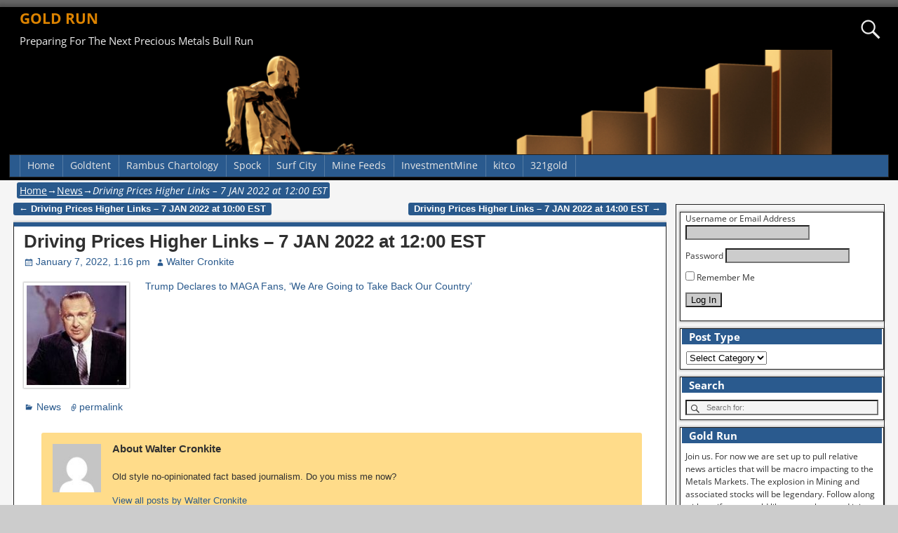

--- FILE ---
content_type: text/html; charset=UTF-8
request_url: https://gold.run/2022/01/07/driving-prices-higher-links-7-jan-2022-at-1200-est/
body_size: 64209
content:
<!DOCTYPE html>
<html lang="en-US">
<head>
    <meta charset="UTF-8"/>
    <meta name='viewport' content='width=device-width,initial-scale=1.0' />

    <link rel="profile" href="//gmpg.org/xfn/11"/>
    <link rel="pingback" href=""/>

    <!-- Self-host Google Fonts -->
<link href='https://gold.run/wp-content/themes/weaver-xtreme/assets/css/fonts/google/google-fonts.min.css?ver=6.7' rel='stylesheet' type='text/css'>
<link href='https://gold.run/wp-content/plugins/weaver-xtreme-plus/includes/fonts/google-plus-fonts.min.css?ver=6.2' rel='stylesheet' type='text/css'>
<title>Driving Prices Higher Links &#8211; 7 JAN 2022 at 12:00 EST &#8211; GOLD RUN</title>
<meta name='robots' content='max-image-preview:large' />
<link rel="alternate" type="application/rss+xml" title="GOLD RUN &raquo; Feed" href="https://gold.run/feed/" />
<link rel="alternate" type="application/rss+xml" title="GOLD RUN &raquo; Comments Feed" href="https://gold.run/comments/feed/" />
<link rel="alternate" type="application/rss+xml" title="GOLD RUN &raquo; Driving Prices Higher Links &#8211; 7 JAN 2022 at 12:00 EST Comments Feed" href="https://gold.run/2022/01/07/driving-prices-higher-links-7-jan-2022-at-1200-est/feed/" />
<link rel="alternate" title="oEmbed (JSON)" type="application/json+oembed" href="https://gold.run/wp-json/oembed/1.0/embed?url=https%3A%2F%2Fgold.run%2F2022%2F01%2F07%2Fdriving-prices-higher-links-7-jan-2022-at-1200-est%2F" />
<link rel="alternate" title="oEmbed (XML)" type="text/xml+oembed" href="https://gold.run/wp-json/oembed/1.0/embed?url=https%3A%2F%2Fgold.run%2F2022%2F01%2F07%2Fdriving-prices-higher-links-7-jan-2022-at-1200-est%2F&#038;format=xml" />
<style id='wp-img-auto-sizes-contain-inline-css' type='text/css'>
img:is([sizes=auto i],[sizes^="auto," i]){contain-intrinsic-size:3000px 1500px}
/*# sourceURL=wp-img-auto-sizes-contain-inline-css */
</style>
<style id='wp-emoji-styles-inline-css' type='text/css'>

	img.wp-smiley, img.emoji {
		display: inline !important;
		border: none !important;
		box-shadow: none !important;
		height: 1em !important;
		width: 1em !important;
		margin: 0 0.07em !important;
		vertical-align: -0.1em !important;
		background: none !important;
		padding: 0 !important;
	}
/*# sourceURL=wp-emoji-styles-inline-css */
</style>
<style id='wp-block-library-inline-css' type='text/css'>
:root{--wp-block-synced-color:#7a00df;--wp-block-synced-color--rgb:122,0,223;--wp-bound-block-color:var(--wp-block-synced-color);--wp-editor-canvas-background:#ddd;--wp-admin-theme-color:#007cba;--wp-admin-theme-color--rgb:0,124,186;--wp-admin-theme-color-darker-10:#006ba1;--wp-admin-theme-color-darker-10--rgb:0,107,160.5;--wp-admin-theme-color-darker-20:#005a87;--wp-admin-theme-color-darker-20--rgb:0,90,135;--wp-admin-border-width-focus:2px}@media (min-resolution:192dpi){:root{--wp-admin-border-width-focus:1.5px}}.wp-element-button{cursor:pointer}:root .has-very-light-gray-background-color{background-color:#eee}:root .has-very-dark-gray-background-color{background-color:#313131}:root .has-very-light-gray-color{color:#eee}:root .has-very-dark-gray-color{color:#313131}:root .has-vivid-green-cyan-to-vivid-cyan-blue-gradient-background{background:linear-gradient(135deg,#00d084,#0693e3)}:root .has-purple-crush-gradient-background{background:linear-gradient(135deg,#34e2e4,#4721fb 50%,#ab1dfe)}:root .has-hazy-dawn-gradient-background{background:linear-gradient(135deg,#faaca8,#dad0ec)}:root .has-subdued-olive-gradient-background{background:linear-gradient(135deg,#fafae1,#67a671)}:root .has-atomic-cream-gradient-background{background:linear-gradient(135deg,#fdd79a,#004a59)}:root .has-nightshade-gradient-background{background:linear-gradient(135deg,#330968,#31cdcf)}:root .has-midnight-gradient-background{background:linear-gradient(135deg,#020381,#2874fc)}:root{--wp--preset--font-size--normal:16px;--wp--preset--font-size--huge:42px}.has-regular-font-size{font-size:1em}.has-larger-font-size{font-size:2.625em}.has-normal-font-size{font-size:var(--wp--preset--font-size--normal)}.has-huge-font-size{font-size:var(--wp--preset--font-size--huge)}.has-text-align-center{text-align:center}.has-text-align-left{text-align:left}.has-text-align-right{text-align:right}.has-fit-text{white-space:nowrap!important}#end-resizable-editor-section{display:none}.aligncenter{clear:both}.items-justified-left{justify-content:flex-start}.items-justified-center{justify-content:center}.items-justified-right{justify-content:flex-end}.items-justified-space-between{justify-content:space-between}.screen-reader-text{border:0;clip-path:inset(50%);height:1px;margin:-1px;overflow:hidden;padding:0;position:absolute;width:1px;word-wrap:normal!important}.screen-reader-text:focus{background-color:#ddd;clip-path:none;color:#444;display:block;font-size:1em;height:auto;left:5px;line-height:normal;padding:15px 23px 14px;text-decoration:none;top:5px;width:auto;z-index:100000}html :where(.has-border-color){border-style:solid}html :where([style*=border-top-color]){border-top-style:solid}html :where([style*=border-right-color]){border-right-style:solid}html :where([style*=border-bottom-color]){border-bottom-style:solid}html :where([style*=border-left-color]){border-left-style:solid}html :where([style*=border-width]){border-style:solid}html :where([style*=border-top-width]){border-top-style:solid}html :where([style*=border-right-width]){border-right-style:solid}html :where([style*=border-bottom-width]){border-bottom-style:solid}html :where([style*=border-left-width]){border-left-style:solid}html :where(img[class*=wp-image-]){height:auto;max-width:100%}:where(figure){margin:0 0 1em}html :where(.is-position-sticky){--wp-admin--admin-bar--position-offset:var(--wp-admin--admin-bar--height,0px)}@media screen and (max-width:600px){html :where(.is-position-sticky){--wp-admin--admin-bar--position-offset:0px}}

/*# sourceURL=wp-block-library-inline-css */
</style><style id='wp-block-loginout-inline-css' type='text/css'>
.wp-block-loginout{box-sizing:border-box}
/*# sourceURL=https://gold.run/wp-includes/blocks/loginout/style.min.css */
</style>
<style id='global-styles-inline-css' type='text/css'>
:root{--wp--preset--aspect-ratio--square: 1;--wp--preset--aspect-ratio--4-3: 4/3;--wp--preset--aspect-ratio--3-4: 3/4;--wp--preset--aspect-ratio--3-2: 3/2;--wp--preset--aspect-ratio--2-3: 2/3;--wp--preset--aspect-ratio--16-9: 16/9;--wp--preset--aspect-ratio--9-16: 9/16;--wp--preset--color--black: #000000;--wp--preset--color--cyan-bluish-gray: #abb8c3;--wp--preset--color--white: #ffffff;--wp--preset--color--pale-pink: #f78da7;--wp--preset--color--vivid-red: #cf2e2e;--wp--preset--color--luminous-vivid-orange: #ff6900;--wp--preset--color--luminous-vivid-amber: #fcb900;--wp--preset--color--light-green-cyan: #7bdcb5;--wp--preset--color--vivid-green-cyan: #00d084;--wp--preset--color--pale-cyan-blue: #8ed1fc;--wp--preset--color--vivid-cyan-blue: #0693e3;--wp--preset--color--vivid-purple: #9b51e0;--wp--preset--gradient--vivid-cyan-blue-to-vivid-purple: linear-gradient(135deg,rgb(6,147,227) 0%,rgb(155,81,224) 100%);--wp--preset--gradient--light-green-cyan-to-vivid-green-cyan: linear-gradient(135deg,rgb(122,220,180) 0%,rgb(0,208,130) 100%);--wp--preset--gradient--luminous-vivid-amber-to-luminous-vivid-orange: linear-gradient(135deg,rgb(252,185,0) 0%,rgb(255,105,0) 100%);--wp--preset--gradient--luminous-vivid-orange-to-vivid-red: linear-gradient(135deg,rgb(255,105,0) 0%,rgb(207,46,46) 100%);--wp--preset--gradient--very-light-gray-to-cyan-bluish-gray: linear-gradient(135deg,rgb(238,238,238) 0%,rgb(169,184,195) 100%);--wp--preset--gradient--cool-to-warm-spectrum: linear-gradient(135deg,rgb(74,234,220) 0%,rgb(151,120,209) 20%,rgb(207,42,186) 40%,rgb(238,44,130) 60%,rgb(251,105,98) 80%,rgb(254,248,76) 100%);--wp--preset--gradient--blush-light-purple: linear-gradient(135deg,rgb(255,206,236) 0%,rgb(152,150,240) 100%);--wp--preset--gradient--blush-bordeaux: linear-gradient(135deg,rgb(254,205,165) 0%,rgb(254,45,45) 50%,rgb(107,0,62) 100%);--wp--preset--gradient--luminous-dusk: linear-gradient(135deg,rgb(255,203,112) 0%,rgb(199,81,192) 50%,rgb(65,88,208) 100%);--wp--preset--gradient--pale-ocean: linear-gradient(135deg,rgb(255,245,203) 0%,rgb(182,227,212) 50%,rgb(51,167,181) 100%);--wp--preset--gradient--electric-grass: linear-gradient(135deg,rgb(202,248,128) 0%,rgb(113,206,126) 100%);--wp--preset--gradient--midnight: linear-gradient(135deg,rgb(2,3,129) 0%,rgb(40,116,252) 100%);--wp--preset--font-size--small: 13px;--wp--preset--font-size--medium: 20px;--wp--preset--font-size--large: 36px;--wp--preset--font-size--x-large: 42px;--wp--preset--spacing--20: 0.44rem;--wp--preset--spacing--30: 0.67rem;--wp--preset--spacing--40: 1rem;--wp--preset--spacing--50: 1.5rem;--wp--preset--spacing--60: 2.25rem;--wp--preset--spacing--70: 3.38rem;--wp--preset--spacing--80: 5.06rem;--wp--preset--shadow--natural: 6px 6px 9px rgba(0, 0, 0, 0.2);--wp--preset--shadow--deep: 12px 12px 50px rgba(0, 0, 0, 0.4);--wp--preset--shadow--sharp: 6px 6px 0px rgba(0, 0, 0, 0.2);--wp--preset--shadow--outlined: 6px 6px 0px -3px rgb(255, 255, 255), 6px 6px rgb(0, 0, 0);--wp--preset--shadow--crisp: 6px 6px 0px rgb(0, 0, 0);}:where(.is-layout-flex){gap: 0.5em;}:where(.is-layout-grid){gap: 0.5em;}body .is-layout-flex{display: flex;}.is-layout-flex{flex-wrap: wrap;align-items: center;}.is-layout-flex > :is(*, div){margin: 0;}body .is-layout-grid{display: grid;}.is-layout-grid > :is(*, div){margin: 0;}:where(.wp-block-columns.is-layout-flex){gap: 2em;}:where(.wp-block-columns.is-layout-grid){gap: 2em;}:where(.wp-block-post-template.is-layout-flex){gap: 1.25em;}:where(.wp-block-post-template.is-layout-grid){gap: 1.25em;}.has-black-color{color: var(--wp--preset--color--black) !important;}.has-cyan-bluish-gray-color{color: var(--wp--preset--color--cyan-bluish-gray) !important;}.has-white-color{color: var(--wp--preset--color--white) !important;}.has-pale-pink-color{color: var(--wp--preset--color--pale-pink) !important;}.has-vivid-red-color{color: var(--wp--preset--color--vivid-red) !important;}.has-luminous-vivid-orange-color{color: var(--wp--preset--color--luminous-vivid-orange) !important;}.has-luminous-vivid-amber-color{color: var(--wp--preset--color--luminous-vivid-amber) !important;}.has-light-green-cyan-color{color: var(--wp--preset--color--light-green-cyan) !important;}.has-vivid-green-cyan-color{color: var(--wp--preset--color--vivid-green-cyan) !important;}.has-pale-cyan-blue-color{color: var(--wp--preset--color--pale-cyan-blue) !important;}.has-vivid-cyan-blue-color{color: var(--wp--preset--color--vivid-cyan-blue) !important;}.has-vivid-purple-color{color: var(--wp--preset--color--vivid-purple) !important;}.has-black-background-color{background-color: var(--wp--preset--color--black) !important;}.has-cyan-bluish-gray-background-color{background-color: var(--wp--preset--color--cyan-bluish-gray) !important;}.has-white-background-color{background-color: var(--wp--preset--color--white) !important;}.has-pale-pink-background-color{background-color: var(--wp--preset--color--pale-pink) !important;}.has-vivid-red-background-color{background-color: var(--wp--preset--color--vivid-red) !important;}.has-luminous-vivid-orange-background-color{background-color: var(--wp--preset--color--luminous-vivid-orange) !important;}.has-luminous-vivid-amber-background-color{background-color: var(--wp--preset--color--luminous-vivid-amber) !important;}.has-light-green-cyan-background-color{background-color: var(--wp--preset--color--light-green-cyan) !important;}.has-vivid-green-cyan-background-color{background-color: var(--wp--preset--color--vivid-green-cyan) !important;}.has-pale-cyan-blue-background-color{background-color: var(--wp--preset--color--pale-cyan-blue) !important;}.has-vivid-cyan-blue-background-color{background-color: var(--wp--preset--color--vivid-cyan-blue) !important;}.has-vivid-purple-background-color{background-color: var(--wp--preset--color--vivid-purple) !important;}.has-black-border-color{border-color: var(--wp--preset--color--black) !important;}.has-cyan-bluish-gray-border-color{border-color: var(--wp--preset--color--cyan-bluish-gray) !important;}.has-white-border-color{border-color: var(--wp--preset--color--white) !important;}.has-pale-pink-border-color{border-color: var(--wp--preset--color--pale-pink) !important;}.has-vivid-red-border-color{border-color: var(--wp--preset--color--vivid-red) !important;}.has-luminous-vivid-orange-border-color{border-color: var(--wp--preset--color--luminous-vivid-orange) !important;}.has-luminous-vivid-amber-border-color{border-color: var(--wp--preset--color--luminous-vivid-amber) !important;}.has-light-green-cyan-border-color{border-color: var(--wp--preset--color--light-green-cyan) !important;}.has-vivid-green-cyan-border-color{border-color: var(--wp--preset--color--vivid-green-cyan) !important;}.has-pale-cyan-blue-border-color{border-color: var(--wp--preset--color--pale-cyan-blue) !important;}.has-vivid-cyan-blue-border-color{border-color: var(--wp--preset--color--vivid-cyan-blue) !important;}.has-vivid-purple-border-color{border-color: var(--wp--preset--color--vivid-purple) !important;}.has-vivid-cyan-blue-to-vivid-purple-gradient-background{background: var(--wp--preset--gradient--vivid-cyan-blue-to-vivid-purple) !important;}.has-light-green-cyan-to-vivid-green-cyan-gradient-background{background: var(--wp--preset--gradient--light-green-cyan-to-vivid-green-cyan) !important;}.has-luminous-vivid-amber-to-luminous-vivid-orange-gradient-background{background: var(--wp--preset--gradient--luminous-vivid-amber-to-luminous-vivid-orange) !important;}.has-luminous-vivid-orange-to-vivid-red-gradient-background{background: var(--wp--preset--gradient--luminous-vivid-orange-to-vivid-red) !important;}.has-very-light-gray-to-cyan-bluish-gray-gradient-background{background: var(--wp--preset--gradient--very-light-gray-to-cyan-bluish-gray) !important;}.has-cool-to-warm-spectrum-gradient-background{background: var(--wp--preset--gradient--cool-to-warm-spectrum) !important;}.has-blush-light-purple-gradient-background{background: var(--wp--preset--gradient--blush-light-purple) !important;}.has-blush-bordeaux-gradient-background{background: var(--wp--preset--gradient--blush-bordeaux) !important;}.has-luminous-dusk-gradient-background{background: var(--wp--preset--gradient--luminous-dusk) !important;}.has-pale-ocean-gradient-background{background: var(--wp--preset--gradient--pale-ocean) !important;}.has-electric-grass-gradient-background{background: var(--wp--preset--gradient--electric-grass) !important;}.has-midnight-gradient-background{background: var(--wp--preset--gradient--midnight) !important;}.has-small-font-size{font-size: var(--wp--preset--font-size--small) !important;}.has-medium-font-size{font-size: var(--wp--preset--font-size--medium) !important;}.has-large-font-size{font-size: var(--wp--preset--font-size--large) !important;}.has-x-large-font-size{font-size: var(--wp--preset--font-size--x-large) !important;}
/*# sourceURL=global-styles-inline-css */
</style>

<style id='classic-theme-styles-inline-css' type='text/css'>
/*! This file is auto-generated */
.wp-block-button__link{color:#fff;background-color:#32373c;border-radius:9999px;box-shadow:none;text-decoration:none;padding:calc(.667em + 2px) calc(1.333em + 2px);font-size:1.125em}.wp-block-file__button{background:#32373c;color:#fff;text-decoration:none}
/*# sourceURL=/wp-includes/css/classic-themes.min.css */
</style>
<link rel='stylesheet' id='weaverx-font-sheet-css' href='https://gold.run/wp-content/themes/weaver-xtreme/assets/css/fonts.min.css?ver=6.7' type='text/css' media='all' />
<link rel='stylesheet' id='weaverx-style-sheet-css' href='https://gold.run/wp-content/themes/weaver-xtreme/assets/css/style-weaverx.min.css?ver=6.7' type='text/css' media='all' />
<style id='weaverx-style-sheet-inline-css' type='text/css'>
#wrapper{max-width:1590px}@media (min-width:1188px){.weaverx-sb-one-column .alignwide,#header .alignwide,#header.alignwide,#colophon.alignwide,#colophon .alignwide,#container .alignwide,#container.alignwide,#wrapper .alignwide,#wrapper.alignwide,#infobar .alignwide,.alignwide{margin-left:inherit;margin-right:inherit;max-width:none;width:100%}}@media (max-width:1187px){.alignwide{margin-left:inherit;margin-right:inherit;max-width:none;width:100%}}@media (min-width:1717px){.weaverx-sb-one-column .alignwide,#header .alignwide,#header.alignwide,#colophon.alignwide,#colophon .alignwide,#container .alignwide,#container.alignwide,#wrapper .alignwide,#wrapper.alignwide,#infobar .alignwide,.alignwide{margin-left:calc(50% - 46vw);margin-right:calc(50% - 46vw);max-width:10000px;width:92vw}}@media (max-width:1716px){.alignwide{margin-left:0 !important;margin-right:0 !important;max-width:100% !important;width:100% !important}}a,.wrapper a{color:#29598C}.colophon a{color:#CCBFFF}.colophon a:hover{color:#EDE8FF}.border{border:3px double inherit}.border-bottom{border-bottom:3px double inherit}body{background-image:url( /wp-content/themes/weaver-xtreme/assets/images/gr.png );background-attachment:scroll;background-repeat:repeat-x}#site-title,.site-title{max-width:33.00000%}#site-tagline,.site-title{max-width:90.00000%}#site-title,.site-title{margin-left:1.00000% !important;margin-top:.00000% !important}#site-tagline{margin-left:1.00000% !important;margin-top:.00000% !important}#branding #header-image img{float:none}/* alignwide*/#branding #header-image img{max-width:100.00000%}.weaverx-theme-menu .current_page_item >a,.weaverx-theme-menu .current-menu-item >a,.weaverx-theme-menu .current-cat >a{font-style:italic}.container img,.colophon img{padding:4px}.container .gallery-icon img,.container .gallery-thumb img,#content img.gallery-thumb,#content img.avatar{padding:3px}.container img,.colophon img{box-shadow:0 0 2px 1px rgba( 0,0,0,0.25 )}.entry-summary,.entry-content{padding-top:1.00000em}#content ul,#content ol,#content p{margin-bottom:1.50000em}#content *[class^="wp-block-"]{margin-top:1.20000em}#content *[class^="wp-block-"]{margin-bottom:1.50000em}.commentlist li.comment,#respond,.commentlist li.comment .comment-author img.avatar,.commentlist .comment.bypostauthor{border:3px solid inherit}.commentlist li.comment .comment-meta{border-bottom:1px solid inherit}.entry-meta-gicons .entry-date:before,.entry-meta-gicons .by-author:before,.entry-meta-gicons .cat-links:before,.entry-meta-gicons .tag-links:before,.entry-meta-gicons .comments-link:before,.entry-meta-gicons .permalink-icon:before{color:#2A5A8E}.widget ul{list-style-type:none}body{font-size:1.00000em}@media ( min-width:581px) and ( max-width:767px){body{font-size:1.00000em}}@media (max-width:580px){body{font-size:1.00000em}}body{line-height:1.50000}.widget-area{line-height:1.27500}.customA-font-size{font-size:1em}.customA-font-size-title{font-size:1.50000em}.customB-font-size{font-size:1em}.customB-font-size-title{font-size:1.50000em}body{background-color:#505050}.menu-primary .wvrx-menu-container,.menu-primary .site-title-on-menu,.menu-primary .site-title-on-menu a{background-color:#2A5A8E}.menu-primary .wvrx-menu-container,.menu-primary .site-title-on-menu,.menu-primary .site-title-on-menu a{color:#E6E6E6}.menu-secondary .wvrx-menu-container{background-color:#2A5A8E}.menu-secondary .wvrx-menu-container{color:#FFFFFF}.menu-primary .wvrx-menu ul li a,.menu-primary .wvrx-menu ul.mega-menu li{background-color:#000000}.menu-primary .wvrx-menu ul li a,.menu-primary .wvrx-menu ul.mega-menu li{color:#FFFFFF}.menu-secondary .wvrx-menu ul li a,.menu-secondary .wvrx-menu ul.mega-menu li{background-color:#000000}.menu-secondary .wvrx-menu ul li a,.menu-secondary .wvrx-menu ul.mega-menu li{color:#FFFFFF}.menu-primary .wvrx-menu >li >a{color:#E6E6E6}.menu-primary .wvrx-menu >li >a:hover{color:#000000 !important}.menu-primary .wvrx-menu >li >a:hover{background-color:#FFFFFF !important}.menu-secondary .wvrx-menu >li >a{color:#FFFFFF}.menu-secondary .wvrx-menu >li >a:hover{color:#000000 !important}.menu-secondary .wvrx-menu >li >a:hover{background-color:#FFFFFF !important}.menu-primary .wvrx-menu ul li a{color:#FFFFFF}.menu-primary .wvrx-menu ul li a:hover{color:#000000 !important}.menu-primary .wvrx-menu ul li a:hover{background-color:#525252 !important}.menu-secondary .wvrx-menu ul li a{color:#FFFFFF}.menu-secondary .wvrx-menu ul li a:hover{color:#000000 !important}.menu-secondary .wvrx-menu ul li a:hover{background-color:#FFFFFF !important}#site-title img.site-title-logo{max-height:32px}.menu-primary .menu-toggle-button{color:#E6E6E6}.menu-primary .wvrx-menu-html{margin-top:.40000em}@media( min-width:768px){.menu-primary .wvrx-menu a{border-right:1px solid rgba(255,255,255,0.2)}.menu-primary ul.wvrx-menu >li:first-child{border-left:1px solid rgba(255,255,255,0.2)}.menu-primary .wvrx-menu ul >li:first-child{border-top:1px solid rgba(255,255,255,0.2)}.menu-primary .wvrx-menu ul a{border-top:none;border-left:none;border-right:none;border-bottom:1px solid rgba(255,255,255,0.2)}.menu-primary .wvrx-menu-container li a{padding-right:.75em}.menu-primary .menu-hover.menu-arrows .has-submenu >a{padding-right:1.5em}.menu-primary .menu-arrows.menu-hover .toggle-submenu{margin-right:0}.menu-primary .wvrx-menu-container{margin-top:0}.menu-primary .wvrx-menu-container{margin-bottom:0}.menu-primary .wvrx-menu,.menu-primary .wvrx-menu-container{text-align:alignfull}}.menu-primary .menu-arrows .toggle-submenu:after{color:#E6E6E6}.menu-primary .menu-arrows ul .toggle-submenu:after{color:#E6E6E6}.menu-primary .menu-arrows.is-mobile-menu.menu-arrows ul a .toggle-submenu:after{color:#E6E6E6}.menu-primary .menu-arrows ul .toggle-submenu:after{color:#FFFFFF}.menu-primary .is-mobile-menu.menu-arrows .toggle-submenu{background-color:#DC8300}.menu-secondary .menu-toggle-button{color:#FFFFFF}.menu-secondary .wvrx-menu-html{margin-top:.40000em}@media( min-width:768px){.menu-secondary .wvrx-menu a{border-right:1px solid rgba(255,255,255,0.2)}.menu-secondary ul.wvrx-menu >li:first-child{border-left:1px solid rgba(255,255,255,0.2)}.menu-secondary .wvrx-menu ul >li:first-child{border-top:1px solid rgba(255,255,255,0.2)}.menu-secondary .wvrx-menu ul a{border-top:none;border-left:none;border-right:none;border-bottom:1px solid rgba(255,255,255,0.2)}.menu-secondary .wvrx-menu-container li a{padding-right:.75em}.menu-secondary .menu-hover.menu-arrows .has-submenu >a{padding-right:1.5em}.menu-secondary .menu-arrows.menu-hover .toggle-submenu{margin-right:0}.menu-secondary .wvrx-menu-container{margin-top:0}.menu-secondary .wvrx-menu-container{margin-bottom:0}.menu-secondary .wvrx-menu,.menu-secondary .wvrx-menu-container{text-align:alignfull}}.menu-secondary .menu-arrows .toggle-submenu:after{color:#FFFFFF}.menu-secondary .menu-arrows ul .toggle-submenu:after{color:#FFFFFF}.menu-secondary .menu-arrows.is-mobile-menu.menu-arrows ul a .toggle-submenu:after{color:#FFFFFF}.menu-secondary .menu-arrows ul .toggle-submenu:after{color:#FFFFFF}.menu-secondary .is-mobile-menu.menu-arrows .toggle-submenu{background-color:#DC8300}@media( min-width:768px){.menu-extra .wvrx-menu a{border-right:1px solid inherit}.menu-extra ul.wvrx-menu >li:first-child{border-left:1px solid inherit}.menu-extra .wvrx-menu ul >li:first-child{border-top:1px solid inherit}.menu-extra .wvrx-menu ul a{border-top:none;border-left:none;border-right:none;border-bottom:1px solid inherit}.menu-extra .wvrx-menu-container li a{padding-right:.75em}.menu-extra .menu-hover.menu-arrows .has-submenu >a{padding-right:1.5em}.menu-extra .menu-arrows.menu-hover .toggle-submenu{margin-right:0}.menu-extra .wvrx-menu-container{margin-top:0}.menu-extra .wvrx-menu-container{margin-bottom:0}.menu-extra .wvrx-menu,.menu-extra .wvrx-menu-container{text-align:alignfull}}.menu-extra .menu-arrows .toggle-submenu:after{color:inherit}.menu-extra .menu-arrows ul .toggle-submenu:after{color:inherit}.menu-extra .menu-arrows.is-mobile-menu.menu-arrows ul a .toggle-submenu:after{color:inherit}.menu-extra .menu-arrows ul .toggle-submenu:after{color:inherit}@media screen and ( min-width:768px){}#primary-widget-area{padding-left:5px}#primary-widget-area{padding-right:0}#primary-widget-area{padding-top:5px}#primary-widget-area{padding-bottom:0}#primary-widget-area{margin-top:5px}#primary-widget-area{margin-bottom:0}.widget-area-primary{padding-left:5px}.widget-area-primary{padding-right:0}.widget-area-primary{padding-top:5px}.widget-area-primary{padding-bottom:0}.widget-area-primary{margin-top:5px}.widget-area-primary{margin-bottom:0}#secondary-widget-area{padding-left:0}#secondary-widget-area{padding-right:0}#secondary-widget-area{padding-top:0}#secondary-widget-area{padding-bottom:0}#secondary-widget-area{margin-top:0}#secondary-widget-area{margin-bottom:10px}.widget-area-secondary{padding-left:0}.widget-area-secondary{padding-right:0}.widget-area-secondary{padding-top:0}.widget-area-secondary{padding-bottom:0}.widget-area-secondary{margin-top:0}.widget-area-secondary{margin-bottom:10px}.widget-area-top{padding-top:0}.widget-area-top{padding-bottom:8px}.widget-area-top{margin-top:10px}.widget-area-top{margin-bottom:10px}.widget-area-bottom{padding-top:0}.widget-area-bottom{padding-bottom:8px}.widget-area-bottom{margin-top:10px}.widget-area-bottom{margin-bottom:10px}#header{background-color:#000000}#header{color:#EDEDED}@media( min-width:768px){#header{padding-left:1%;padding-right:1%}}@media( max-width:767px){#header{padding-left:.5%;padding-right:.5%}}#header{padding-top:4px}#header{padding-bottom:4px}#header{margin-top:1px}#header{margin-bottom:1px}#header-html{padding-top:0}#header-html{padding-bottom:0}#header-html{margin-top:0}#header-html{margin-bottom:0}#header-widget-area{padding-top:2px}#header-widget-area{padding-bottom:2px}#header-widget-area{margin-top:1px}#header-widget-area{margin-bottom:1px}.widget-area-header{padding-left:2px}.widget-area-header{padding-right:2px}.widget-area-header{padding-top:2px}.widget-area-header{padding-bottom:2px}.widget-area-header{margin-top:1px}.widget-area-header{margin-bottom:1px}#colophon{background-color:#141414}#colophon{color:#FFFFFF}#colophon{padding-top:8px}#colophon{padding-bottom:8px}#colophon{margin-top:0}#colophon{margin-bottom:0}#footer-html{padding-top:0}#footer-html{padding-bottom:0}#footer-html{margin-top:0}#footer-html{margin-bottom:0}#footer-widget-area{padding-top:0}#footer-widget-area{padding-bottom:8px}#footer-widget-area{margin-top:0}#footer-widget-area{margin-bottom:0}.widget-area-footer{padding-left:8px}.widget-area-footer{padding-right:8px}.widget-area-footer{padding-top:0}.widget-area-footer{padding-bottom:8px}.widget-area-footer{margin-top:0}.widget-area-footer{margin-bottom:0}#content{background-color:#FFFFFF}#content{padding-left:2.00000%}#content{padding-right:2.00000%}#content{padding-top:4px}#content{padding-bottom:8px}#content{margin-top:0}#content{margin-bottom:0}@media( min-width:768px){#container{padding-left:1.5%;padding-right:1.5%}}@media( max-width:767px){#container{padding-left:.5%;padding-right:.5%}}#container{padding-top:0}#container{padding-bottom:0}#container{margin-top:0}#container{margin-bottom:0}#infobar{padding-top:5px}#infobar{padding-bottom:5px}#infobar{margin-top:0}#infobar{margin-bottom:0}#wrapper{background-color:#F5F5F5}#wrapper{color:#303030}#wrapper{padding-top:0}#wrapper{padding-bottom:0}#wrapper{margin-top:10px}#wrapper{margin-bottom:10px}.post-area{background-color:#FFFFFF}.post-area{padding-left:1.50000%}.post-area{padding-right:1.00000%}.post-area{padding-top:0}.post-area{padding-bottom:0}.post-area{margin-top:0}.post-area{margin-bottom:10px}.widget{background-color:#FFFFFF}.widget{color:#303030}.widget{padding-left:7px}.widget{padding-right:7px}.widget{padding-top:0}.widget{padding-bottom:5px}.widget{margin-top:5px}.widget{margin-bottom:10px}.wrapper #site-title a,.wrapper .site-title a{color:#DC8300}#site-tagline >span,.site-tagline >span{color:#EDEDED}.widget-title{background-color:#2A5A8E}.widget-title{color:#FFFFFF}#nav-header-mini a,#nav-header-mini a:visited{color:#FFFFFF}#nav-header-mini a:hover{color:#D9D9D9}#nav-header-mini{margin-top:.00000em}.blog .sticky{background-color:#FFDC8A}.search-field,#header-search .search-field:focus,.menu-search .search-field:focus{background-color:#F5F5F5}.menu-primary .wvrx-menu-container .search-form .search-submit{color:#E6E6E6}#colophon .search-form .search-submit{color:#FFFFFF}#wrapper .search-form .search-submit{color:#303030}.widget .search-form .search-submit{color:#303030}#header-search .search-form::before{color:#EDEDED}.post-title{margin-bottom:.2em}#inject_fixedtop,#inject_fixedbottom,.wvrx-fixedtop,.wvrx-fixonscroll{max-width:1590px}@media ( max-width:1590px){.wvrx-fixedtop,.wvrx-fixonscroll,#inject_fixedtop,#inject_fixedbottom{left:0;margin-left:0 !important;margin-right:0 !important}}@media ( min-width:1590px){#inject_fixedtop{margin-left:-0px;margin-right:-0px}.wvrx-fixedtop,.wvrx-fixonscroll{margin-left:0;margin-right:calc( 0 - 0 - 0 )}}@media ( min-width:1590px){#inject_fixedbottom{margin-left:-0px;margin-right:-0px}}.has-posts #content{border:none;box-shadow:none;background:transparent;padding:0;margin-top:0;margin-bottom:0}/* Weaver Xtreme Plus CSS Styles - Version 6.2 *//* Weaver Xtreme Plus Background Images */.menu-primary .wvrx-menu ul li a,.menu-primary .wvrx-menu ul.mega-menu li{border-left:1px solid white}.menu-secondary .wvrx-menu ul li a,.menu-secondary .wvrx-menu ul.mega-menu li{border-left:1px solid white}.post-area{border-top:6px solid #2A5A8E;border-bottom:1px solid}.widget{line-height:1.5}.widget-title{margin-left:-5px;margin-right:-5px;padding-left:10px;margin-bottom:10px;line-height:1.5}.blog .sticky{border-top:6px solid #222;border-bottom:solid}/* Custom Rules for Pioneer Subtheme */.page-link{display:block;padding:2px 8px;line-height:1.5}.page-link >*{background-color:#29598C;color:#FFF;display:inline-block;padding:2px 8px;border-radius:3px}.page-link a{color:#fff;padding:2px 8px;text-decoration:underline}.page-link a:hover{color:#ccc}#container .nav-previous a,#container .nav-next a,.more-msg,.form-submit input{background-color:#29598C;color:#FFF;padding:2px 8px;border-radius:3px;line-height:2}.form-submit input{line-height:1}#breadcrumbs{background-color:#29598C;color:#FFF;padding:2px 4px;border-radius:3px}#breadcrumbs a{color:#fff;text-decoration:underline}#author-info{background-color:#FFDC8A;border-radius:3px}a.page-numbers,span.page-numbers.dots{background:#29598C;color:white !important}a.page-numbers:hover{background:#09396c}.page-numbers.current{color:white;background:#4979aC}
/*# sourceURL=weaverx-style-sheet-inline-css */
</style>
<link rel='stylesheet' id='weaverx-root-style-sheet-css' href='https://gold.run/wp-content/themes/zelinux/style.min.css?ver=6.7' type='text/css' media='all' />
<script type="text/javascript" src="https://gold.run/wp-includes/js/jquery/jquery.min.js?ver=3.7.1" id="jquery-core-js"></script>
<script type="text/javascript" src="https://gold.run/wp-includes/js/jquery/jquery-migrate.min.js?ver=3.4.1" id="jquery-migrate-js"></script>
<script type="text/javascript" id="weaver-xtreme-JSLib-js-extra">
/* <![CDATA[ */
var wvrxOpts = {"useSmartMenus":"1","menuAltswitch":"767","mobileAltLabel":"","primaryScroll":"none","primaryMove":"0","secondaryScroll":"none","secondaryMove":"0","headerVideoClass":"has-header-video"};
//# sourceURL=weaver-xtreme-JSLib-js-extra
/* ]]> */
</script>
<script type="text/javascript" src="https://gold.run/wp-content/themes/weaver-xtreme/assets/js/weaverxjslib.min.js?ver=6.7" id="weaver-xtreme-JSLib-js"></script>
<script type="text/javascript" src="https://gold.run/wp-content/themes/weaver-xtreme/assets/js/smartmenus/jquery.smartmenus.min.js?ver=6.7" id="weaverxSMLib-js"></script>
<link rel="https://api.w.org/" href="https://gold.run/wp-json/" /><link rel="alternate" title="JSON" type="application/json" href="https://gold.run/wp-json/wp/v2/posts/3804" /><link rel="EditURI" type="application/rsd+xml" title="RSD" href="https://gold.run/xmlrpc.php?rsd" />
<meta name="generator" content="WordPress 6.9" />
<link rel="canonical" href="https://gold.run/2022/01/07/driving-prices-higher-links-7-jan-2022-at-1200-est/" />
<link rel='shortlink' href='https://gold.run/?p=3804' />
<!-- Weaver Xtreme 6.7 ( 70 ) Pioneer-V-15 --> <!-- Weaver Xtreme Plus 6.2 --> 
<!-- End of Weaver Xtreme options -->
<link rel="icon" href="https://gold.run/wp-content/uploads/2018/08/cropped-logo_gold_run-2-32x32.png" sizes="32x32" />
<link rel="icon" href="https://gold.run/wp-content/uploads/2018/08/cropped-logo_gold_run-2-192x192.png" sizes="192x192" />
<link rel="apple-touch-icon" href="https://gold.run/wp-content/uploads/2018/08/cropped-logo_gold_run-2-180x180.png" />
<meta name="msapplication-TileImage" content="https://gold.run/wp-content/uploads/2018/08/cropped-logo_gold_run-2-270x270.png" />
</head>
<!-- **** body **** -->
<body class="wp-singular post-template-default single single-post postid-3804 single-format-standard wp-embed-responsive wp-theme-weaver-xtreme wp-child-theme-zelinux singular not-logged-in weaverx-theme-body wvrx-not-safari is-menu-desktop is-menu-default weaverx-page-single weaverx-sb-right weaverx-has-sb has-posts" itemtype="https://schema.org/WebPage" itemscope>

<a href="#page-bottom"
   id="page-top">&darr;</a> <!-- add custom CSS to use this page-bottom link -->
<div id="wvrx-page-width">&nbsp;</div>
<!--googleoff: all-->
<noscript><p
            style="border:1px solid red;font-size:14px;background-color:pink;padding:5px;margin-left:auto;margin-right:auto;max-width:640px;text-align:center;">
        JAVASCRIPT IS DISABLED. Please enable JavaScript on your browser to best view this site.</p>
</noscript>
<!--googleon: all--><!-- displayed only if JavaScript disabled -->

<div id="wrapper" class="wrapper shadow-4 s-font-size font-inherit alignfull">
<div class="clear-preheader clear-both"></div>
<div id="header" class="header font-inherit alignfull header-as-img">
<div id="header-inside" class="block-inside"><header id="branding" itemtype="https://schema.org/WPHeader" itemscope>
    <div id='title-tagline' class='clearfix  '>
    <h1 id="site-title"
        class="m-font-size-title font-inherit"><a
                href="https://gold.run/" title="GOLD RUN"
                rel="home">
            GOLD RUN</a></h1>

            <div id="header-search"
             class="hide-none"><form role="search"       method="get" class="search-form" action="https://gold.run/">
    <label for="search-form-1">
        <span class="screen-reader-text">Search for:</span>
        <input type="search" id="search-form-1" class="search-field"
               placeholder="Search for:" value=""
               name="s"/>
    </label>
    <button type="submit" class="search-submit"><span class="genericon genericon-search"></span>
    </button>

</form>

</div><h2 id="site-tagline" class="hide-none"><span  class="xxs-font-size-title font-inherit font-weight-normal">Preparing For The Next Precious Metals Bull Run</span></h2>    </div><!-- /.title-tagline -->
<div id="header-image" class="header-image alignwide header-image-type-std"><div id="wp-custom-header" class="wp-custom-header"><img src="https://gold.run/wp-content/uploads/2018/08/cropped-header_gold_run-4.png" width="1590" height="188" alt="" srcset="https://gold.run/wp-content/uploads/2018/08/cropped-header_gold_run-4.png 1590w, https://gold.run/wp-content/uploads/2018/08/cropped-header_gold_run-4-300x35.png 300w, https://gold.run/wp-content/uploads/2018/08/cropped-header_gold_run-4-1024x121.png 1024w, https://gold.run/wp-content/uploads/2018/08/cropped-header_gold_run-4-768x91.png 768w, https://gold.run/wp-content/uploads/2018/08/cropped-header_gold_run-4-1536x182.png 1536w" sizes="(max-width: 1590px) 100vw, 1590px" decoding="async" fetchpriority="high" /></div>
</div><!-- #header-image -->
<div class="clear-branding clear-both"></div>        </header><!-- #branding -->
        <div class="clear-menu-primary clear-both"></div>

<div id="nav-primary" class="menu-primary menu-primary-standard menu-type-standard" itemtype="https://schema.org/SiteNavigationElement" itemscope>
<div class="wvrx-menu-container font-inherit border alignfull"><span class="wvrx-menu-button"><span class="genericon genericon-menu"></span></span><div class="wvrx-menu-clear"></div><ul id="menu-top_run" class="weaverx-theme-menu sm wvrx-menu menu-primary collapsed menu-alignleft"><li id="menu-item-44" class="menu-item menu-item-type-custom menu-item-object-custom menu-item-home menu-item-44"><a href="https://gold.run">Home</a></li>
<li id="menu-item-207" class="menu-item menu-item-type-custom menu-item-object-custom menu-item-207"><a href="https://goldtadise.com">Goldtent</a></li>
<li id="menu-item-208" class="menu-item menu-item-type-custom menu-item-object-custom menu-item-208"><a href="https://rambus1.com">Rambus Chartology</a></li>
<li id="menu-item-209" class="menu-item menu-item-type-custom menu-item-object-custom menu-item-209"><a href="https://spockg.com">Spock</a></li>
<li id="menu-item-210" class="menu-item menu-item-type-custom menu-item-object-custom menu-item-210"><a href="https://surfcityco.com">Surf City</a></li>
<li id="menu-item-152" class="menu-item menu-item-type-custom menu-item-object-custom menu-item-152"><a href="http://www.miningfeeds.com/">Mine Feeds</a></li>
<li id="menu-item-153" class="menu-item menu-item-type-custom menu-item-object-custom menu-item-153"><a href="http://www.infomine.com/investment/">InvestmentMine</a></li>
<li id="menu-item-150" class="menu-item menu-item-type-custom menu-item-object-custom menu-item-150"><a href="http://kitco.com">kitco</a></li>
<li id="menu-item-151" class="menu-item menu-item-type-custom menu-item-object-custom menu-item-151"><a href="http://321gold.com">321gold</a></li>
</ul><div style="clear:both;"></div></div></div><div class='clear-menu-primary-end' style='clear:both;'></div><!-- /.menu-primary -->

    <script type='text/javascript'>
        jQuery('#nav-primary .weaverx-theme-menu').smartmenus( {subIndicatorsText:'',subMenusMinWidth:'1em',subMenusMaxWidth:'25em'} );
        jQuery('#nav-primary span.wvrx-menu-button').click(function () {
            var $this = jQuery(this), $menu = jQuery('#nav-primary ul');
            if (!$this.hasClass('collapsed')) {
                $menu.addClass('collapsed');
                $this.addClass('collapsed mobile-menu-closed');
                $this.removeClass('mobile-menu-open');
            } else {
                $menu.removeClass('collapsed');
                $this.removeClass('collapsed mobile-menu-closed');
                $this.addClass('mobile-menu-open');
            }
            return false;
        }).click();</script>
</div></div><div class='clear-header-end clear-both'></div><!-- #header-inside,#header -->

<div id="container" class="container container-single relative font-inherit alignfull"><div id="container-inside" class="block-inside">

    <div id="infobar" class="font-inherit alignfull">
        <span id="breadcrumbs"><span class="crumbs"><a href="https://gold.run/">Home</a>&rarr;<a href="https://gold.run/category/news/">News</a>&rarr;<span class="bcur-page">Driving Prices Higher Links &#8211; 7 JAN 2022 at 12:00 EST</span></span></span>        <span class='infobar_right'>
<span id="infobar_paginate"></span>
	</span></div>
    <div class="clear-info-bar-end" style="clear:both;">
    </div><!-- #infobar -->

    <div id="content" role="main" class="content l-content-rsb m-full s-full border shadow-3 font-verdana" itemtype="https://schema.org/Blog" itemscope> <!-- single -->
    <nav id="nav-above" class="navigation">
        <h3 class="assistive-text">Post navigation</h3>

        
            <div class="nav-previous"><a href="https://gold.run/2022/01/07/driving-prices-higher-links-7-jan-2022-at-1000-est/" rel="prev"><span class="meta-nav">&larr;</span> Driving Prices Higher Links &#8211; 7 JAN 2022 at 10:00 EST</a>            </div>
            <div class="nav-next"><a href="https://gold.run/2022/01/07/driving-prices-higher-links-7-jan-2022-at-1400-est/" rel="next">Driving Prices Higher Links &#8211; 7 JAN 2022 at 14:00 EST <span class="meta-nav">&rarr;</span></a></div>

            </nav><!-- #nav-above -->

        <article
            id="post-3804" class="content-single post-content post-area post-fi-content-top post-author-id-2 border shadow-1 font-inherit post-3804 post type-post status-publish format-standard has-post-thumbnail hentry category-news" itemtype="https://schema.org/BlogPosting" itemscope itemprop="blogPost">
        	<header class="page-header">

			<h1 class="page-title entry-title title-single font-inherit" itemprop="headline name">Driving Prices Higher Links &#8211; 7 JAN 2022 at 12:00 EST</h1>
		<div class="entry-meta ">
<meta itemprop="datePublished" content="2022-01-07T13:16:02-05:00"/>
<meta itemprop="dateModified" content="2022-01-07T13:16:02-05:00"/>
<span style="display:none" itemscope itemprop="publisher" itemtype="https://schema.org/Organization"><span itemprop="name">GOLD RUN</span><!-- no logo defined --></span>
<span class="meta-info-wrap entry-meta-gicons  font-inherit">
<span class="sep posted-on">Posted on </span><a href="https://gold.run/2022/01/07/driving-prices-higher-links-7-jan-2022-at-1200-est/" title="1:16 pm" rel="bookmark"><time class="entry-date" datetime="2022-01-07T13:16:02-05:00">January 7, 2022, 1:16 pm</time></a><span class="by-author"> <span class="sep"> by </span> <span class="author vcard"><a class="url fn n" href="https://gold.run/author/walter-cronkite/" title="View all posts by Walter Cronkite" rel="author"><span itemtype="https://schema.org/Person" itemscope itemprop="author"><span itemprop="name">Walter Cronkite</span></span></a></span></span><time class="published updated" datetime="2022-01-07T13:16:02-05:00">January 7, 2022, 1:16 pm</time>
</span><!-- .entry-meta-icons --></div><!-- /entry-meta -->
	</header><!-- .page-header -->
    <div class="entry-content clearfix">

<a class="wvrx-fi-link" href="https://gold.run/wp-content/uploads/2021/01/walter-e1609528460257.jpeg"><span itemtype="https://schema.org/ImageObject" itemprop="image" itemscope><img width="150" height="150" itemprop="url" src="https://gold.run/wp-content/uploads/2021/01/walter-e1609528460257-150x150.jpeg" class="featured-image fi-post-content-top fi-content-top hide-none fi-alignleft wp-post-image" alt="" decoding="async" /></span></a>
<p><a href="https://www.toddstarnes.com/politics/just-in-trump-declares-to-maga-fans-we-are-going-to-take-back-our-country/">Trump Declares to MAGA Fans, ‘We Are Going to Take Back Our Country’</a></p>
        </div><!-- .entry-content -->

        <footer class="entry-utility entry-author-info">
            
<div class="meta-info-wrap entry-meta-gicons  font-inherit">
			<span class="cat-links">
<span class="entry-utility-prep entry-utility-prep-cat-links">Posted in</span> <a href="https://gold.run/category/news/" rel="category tag">News</a>			</span>
<span class="permalink-icon"><a href="https://gold.run/2022/01/07/driving-prices-higher-links-7-jan-2022-at-1200-est/" title="Permalink to Driving Prices Higher Links &#8211; 7 JAN 2022 at 12:00 EST" rel="bookmark">permalink</a></span>
</div><!-- .entry-meta-icons -->
		<div class='clear-both'> </div>
		<div id="author-info">
			<div id="author-description">
				<div id="author-avatar">
					<img alt='' src='https://secure.gravatar.com/avatar/545374860d0eaf1a295d65d81309190f9953825ee0f47a92259f6116ed5a0f18?s=75&#038;d=mm&#038;r=g' srcset='https://secure.gravatar.com/avatar/545374860d0eaf1a295d65d81309190f9953825ee0f47a92259f6116ed5a0f18?s=150&#038;d=mm&#038;r=g 2x' class='avatar avatar-75 photo' height='75' width='75' decoding='async'/>				</div><!-- #author-avatar -->
				<p class="author-title">About Walter Cronkite</p>
				<p>Old style no-opinionated fact based journalism. Do you miss me now?</p>
				<div id="author-link">
				<span class="vcard author post-author"><span class="fn">
					<a href="https://gold.run/author/walter-cronkite/" rel="author">
						View all posts by <span><span>Walter Cronkite</span></span>					</a></span></span>
				</div><!-- #author-link	-->
			</div><!-- #author-description -->
		</header><!-- #author-info -->

	
        </footer><!-- .entry-utility -->
                <link itemprop="mainEntityOfPage" href="https://gold.run/2022/01/07/driving-prices-higher-links-7-jan-2022-at-1200-est/" />    </article><!-- #post-3804 -->

    <nav id="nav-below" class="navigation">
        <h3 class="assistive-text">Post navigation</h3>
                    <div class="nav-previous"><a href="https://gold.run/2022/01/07/driving-prices-higher-links-7-jan-2022-at-1000-est/" rel="prev"><span class="meta-nav">&larr;</span> Driving Prices Higher Links &#8211; 7 JAN 2022 at 10:00 EST</a></div>
            <div class="nav-next"><a href="https://gold.run/2022/01/07/driving-prices-higher-links-7-jan-2022-at-1400-est/" rel="next">Driving Prices Higher Links &#8211; 7 JAN 2022 at 14:00 EST <span class="meta-nav">&rarr;</span></a></div>
            </nav><!-- #nav-below -->

    
		<hr class='comments-hr' />
<div id="comments">    <header id="comments-title" class=&quot;no-comments-made&quot;>
        <h3>Comments</h3>
        <h4>
            <em>Driving Prices Higher Links &#8211; 7 JAN 2022 at 12:00 EST</em> &#8212; No Comments        </h4>
    </header>

    
    <ol class="commentlist">
            </ol>

    
    	<div id="respond" class="comment-respond">
		<h3 id="reply-title" class="comment-reply-title">Leave a Reply <small><a rel="nofollow" id="cancel-comment-reply-link" href="/2022/01/07/driving-prices-higher-links-7-jan-2022-at-1200-est/#respond" style="display:none;">Cancel reply</a></small></h3><p class="must-log-in">You must be <a href="https://gold.run/wp-login.php?redirect_to=https%3A%2F%2Fgold.run%2F2022%2F01%2F07%2Fdriving-prices-higher-links-7-jan-2022-at-1200-est%2F">logged in</a> to post a comment.</p>	</div><!-- #respond -->
	        <p class="commentform-allowed-tags">HTML tags allowed in your
            comment: &lt;a href=&quot;&quot; title=&quot;&quot;&gt; &lt;abbr title=&quot;&quot;&gt; &lt;acronym title=&quot;&quot;&gt; &lt;b&gt; &lt;blockquote cite=&quot;&quot;&gt; &lt;cite&gt; &lt;code&gt; &lt;del datetime=&quot;&quot;&gt; &lt;em&gt; &lt;i&gt; &lt;q cite=&quot;&quot;&gt; &lt;s&gt; &lt;strike&gt; &lt;strong&gt;  </p>
        </div><!-- #comments -->
<div class="clear-sb-postcontent-single clear-both"></div><div class="clear-sitewide-bottom-widget-area clear-both"></div>
</div><!-- /#content -->

            <div id="primary-widget-area" class="widget-area m-full s-full l-sb-right-lm m-full s-full border font-inherit widget-eq"
                 role="complementary" itemtype="https://schema.org/WPSideBar" itemscope>
                <aside id="block-5" class="widget widget_block border shadow-1 s-font-size font-inherit widget-1 widget-first widget-first-vert widget-odd"><div class="logged-out has-login-form wp-block-loginout"><form name="loginform" id="loginform" action="https://gold.run/wp-login.php" method="post"><p class="login-username">
				<label for="user_login">Username or Email Address</label>
				<input type="text" name="log" id="user_login" autocomplete="username" class="input" value="" size="20" />
			</p><p class="login-password">
				<label for="user_pass">Password</label>
				<input type="password" name="pwd" id="user_pass" autocomplete="current-password" spellcheck="false" class="input" value="" size="20" />
			</p><p class="login-remember"><label><input name="rememberme" type="checkbox" id="rememberme" value="forever" /> Remember Me</label></p><p class="login-submit">
				<input type="submit" name="wp-submit" id="wp-submit" class="button button-primary" value="Log In" />
				<input type="hidden" name="redirect_to" value="https://gold.run/2022/01/07/driving-prices-higher-links-7-jan-2022-at-1200-est/" />
			</p></form></div></aside><aside id="categories-4" class="widget widget_categories border shadow-1 s-font-size font-inherit widget-2 widget-even"><h3 class="widget-title s-font-size-title font-inherit">Post Type</h3><form action="https://gold.run" method="get"><label class="screen-reader-text" for="cat">Post Type</label><select  name='cat' id='cat' class='postform'>
	<option value='-1'>Select Category</option>
	<option class="level-0" value="10">Goldtent</option>
	<option class="level-0" value="1">Max</option>
	<option class="level-0" value="4">News</option>
</select>
</form><script type="text/javascript">
/* <![CDATA[ */

( ( dropdownId ) => {
	const dropdown = document.getElementById( dropdownId );
	function onSelectChange() {
		setTimeout( () => {
			if ( 'escape' === dropdown.dataset.lastkey ) {
				return;
			}
			if ( dropdown.value && parseInt( dropdown.value ) > 0 && dropdown instanceof HTMLSelectElement ) {
				dropdown.parentElement.submit();
			}
		}, 250 );
	}
	function onKeyUp( event ) {
		if ( 'Escape' === event.key ) {
			dropdown.dataset.lastkey = 'escape';
		} else {
			delete dropdown.dataset.lastkey;
		}
	}
	function onClick() {
		delete dropdown.dataset.lastkey;
	}
	dropdown.addEventListener( 'keyup', onKeyUp );
	dropdown.addEventListener( 'click', onClick );
	dropdown.addEventListener( 'change', onSelectChange );
})( "cat" );

//# sourceURL=WP_Widget_Categories%3A%3Awidget
/* ]]> */
</script>
</aside><aside id="search-3" class="widget widget_search border shadow-1 s-font-size font-inherit widget-3 widget-odd"><h3 class="widget-title s-font-size-title font-inherit">Search</h3><form role="search"       method="get" class="search-form" action="https://gold.run/">
    <label for="search-form-2">
        <span class="screen-reader-text">Search for:</span>
        <input type="search" id="search-form-2" class="search-field"
               placeholder="Search for:" value=""
               name="s"/>
    </label>
    <button type="submit" class="search-submit"><span class="genericon genericon-search"></span>
    </button>

</form>

</aside><aside id="text-3" class="widget widget_text border shadow-1 s-font-size font-inherit widget-4 widget-even"><h3 class="widget-title s-font-size-title font-inherit">Gold Run</h3>			<div class="textwidget"><p>Join us. For now we are set up to pull relative news articles that will be macro impacting to the Metals Markets. The explosion in Mining and associated stocks will be legendary. Follow along with us, if yoou would like to post here and join the club contact here: <a href="mailto: maximal@gold.run">Contact</a></p>
<p><img loading="lazy" decoding="async" class="alignnone size-medium wp-image-48" src="https://gold.run/wp-content/uploads/2018/08/dreamstime_xxl_42208058-300x185.jpg" alt="" width="300" height="185" srcset="https://gold.run/wp-content/uploads/2018/08/dreamstime_xxl_42208058-300x185.jpg 300w, https://gold.run/wp-content/uploads/2018/08/dreamstime_xxl_42208058-768x475.jpg 768w, https://gold.run/wp-content/uploads/2018/08/dreamstime_xxl_42208058-1024x633.jpg 1024w" sizes="auto, (max-width: 300px) 100vw, 300px" /></p>
</div>
		</aside>
		<aside id="recent-posts-4" class="widget widget_recent_entries border shadow-1 s-font-size font-inherit widget-5 widget-odd">
		<h3 class="widget-title s-font-size-title font-inherit">Latest Gold Run Posts</h3>
		<ul>
											<li>
					<a href="https://gold.run/2024/08/16/recent-goldtent-posts-1307/">Recent Goldtent Posts</a>
									</li>
											<li>
					<a href="https://gold.run/2024/08/15/recent-goldtent-posts-1306/">Recent Goldtent Posts</a>
									</li>
											<li>
					<a href="https://gold.run/2024/08/14/recent-goldtent-posts-1305/">Recent Goldtent Posts</a>
									</li>
											<li>
					<a href="https://gold.run/2024/08/13/recent-goldtent-posts-1304/">Recent Goldtent Posts</a>
									</li>
											<li>
					<a href="https://gold.run/2024/08/12/recent-goldtent-posts-1303/">Recent Goldtent Posts</a>
									</li>
											<li>
					<a href="https://gold.run/2024/08/11/recent-goldtent-posts-1302/">Recent Goldtent Posts</a>
									</li>
											<li>
					<a href="https://gold.run/2024/08/10/recent-goldtent-posts-1301/">Recent Goldtent Posts</a>
									</li>
											<li>
					<a href="https://gold.run/2024/08/09/recent-goldtent-posts-1300/">Recent Goldtent Posts</a>
									</li>
					</ul>

		</aside><aside id="media_image-2" class="widget widget_media_image border shadow-1 s-font-size font-inherit widget-6 widget-even"><a href="https://gold.run"><img width="300" height="300" src="https://gold.run/wp-content/uploads/2018/08/cropped-header_gold_run-2-300x300.png" class="image wp-image-244  attachment-medium size-medium" alt="" style="max-width: 100%; height: auto;" decoding="async" loading="lazy" srcset="https://gold.run/wp-content/uploads/2018/08/cropped-header_gold_run-2-300x300.png 300w, https://gold.run/wp-content/uploads/2018/08/cropped-header_gold_run-2-1024x1024.png 1024w, https://gold.run/wp-content/uploads/2018/08/cropped-header_gold_run-2-150x150.png 150w, https://gold.run/wp-content/uploads/2018/08/cropped-header_gold_run-2-768x768.png 768w, https://gold.run/wp-content/uploads/2018/08/cropped-header_gold_run-2.png 1200w" sizes="auto, (max-width: 300px) 100vw, 300px" /></a></aside><style type='text/css'>
#wvrx_columns-3 .wvrx-flex-cols [class*='wvrx-fb-col'] {-moz-box-sizing:border-box;-webkit-box-sizing:border-box;box-sizing:border-box;}
.ie8 #wvrx_columns-3 .wvrx-flex-cols [class*='wvrx-fb-col'], .ie9 #wvrx_columns-3 .wvrx-flex-cols [class*='wvrx-fb-col'] {width:49% !important;margin-left:.5%!important;margin-right:.5% !important;float:left;}
#wvrx_columns-3 .wvrx-flex-cols {display:-webkit-flex;display:-ms-flexbox;display:flex;overflow:hidden;margin:0;padding:0;
flex-flow: wrap;justify-content:;
align-items:;-moz-box-sizing:border-box;-webkit-box-sizing:border-box;box-sizing:border-box;}

@media screen and (min-width: 768px) { /* desktop */

}
@media screen and (min-width:581px) and (max-width:767px) { /* small tablet */

}
@media screen and (max-width:580px) { /* phone */
#wvrx_columns-3 .wvrx-flex-cols [class*='wvrx-fb-col'] {flex-basis:100%;}
}
@media print {

}
@media screen and (min-width: 768px) and (-ms-high-contrast: active) and (-ms-high-contrast: none) {

}
@media screen and (min-width:581px) and (max-width:767px) and (-ms-high-contrast: active) and (-ms-high-contrast: none) {

}
@media screen and (max-width:580px) and (-ms-high-contrast: active) and (-ms-high-contrast: none) {
#wvrx_columns-3 .wvrx-flex-cols [class*='wvrx-fb-col'] {flex-basis:0 !important;min-width:100%;}
}
</style>
<aside id="wvrx_columns-3" class="widget wvrx-flex-colsumns border shadow-1 s-font-size font-inherit widget-7 widget-odd">
<div class="wvrx-flex-cols">
</div><div style="clear: both;padding:0; margin:0;"></div>
</aside><aside id="media_gallery-5" class="widget widget_media_gallery border shadow-1 s-font-size font-inherit widget-8 widget-last widget-last-vert widget-even"><h3 class="widget-title s-font-size-title font-inherit">What we got !</h3>
		<style type="text/css">
			#gallery-1 {
				margin: auto;
			}
			#gallery-1 .gallery-item {
				float: left;
				margin-top: 10px;
				text-align: center;
				width: 33%;
			}
			#gallery-1 img {
				border: 2px solid #cfcfcf;
			}
			#gallery-1 .gallery-caption {
				margin-left: 0;
			}
			/* see gallery_shortcode() in wp-includes/media.php */
		</style>
		<div id='gallery-1' class='gallery galleryid-3804 gallery-columns-3 gallery-size-thumbnail'><dl class='gallery-item'>
			<dt class='gallery-icon landscape'>
				<a href='https://gold.run/dreamstime_xxl_11233913/'><img width="150" height="150" src="https://gold.run/wp-content/uploads/2018/12/dreamstime_xxl_11233913-150x150.jpg" class="attachment-thumbnail size-thumbnail" alt="" decoding="async" loading="lazy" /></a>
			</dt></dl><dl class='gallery-item'>
			<dt class='gallery-icon landscape'>
				<a href='https://gold.run/2018/12/18/the-time-is-close/dreamstime_xxl_82253113/'><img width="150" height="150" src="https://gold.run/wp-content/uploads/2018/12/dreamstime_xxl_82253113-150x150.jpg" class="attachment-thumbnail size-thumbnail" alt="" decoding="async" loading="lazy" /></a>
			</dt></dl><dl class='gallery-item'>
			<dt class='gallery-icon landscape'>
				<a href='https://gold.run/gold_4sep/'><img width="150" height="150" src="https://gold.run/wp-content/uploads/2018/09/Gold_4sep-150x150.png" class="attachment-thumbnail size-thumbnail" alt="" decoding="async" loading="lazy" /></a>
			</dt></dl><br style="clear: both" /><dl class='gallery-item'>
			<dt class='gallery-icon landscape'>
				<a href='https://gold.run/2018/08/19/test-post-2/newmont_outlook/'><img width="150" height="150" src="https://gold.run/wp-content/uploads/2018/08/newmont_outlook-150x150.png" class="attachment-thumbnail size-thumbnail" alt="" decoding="async" loading="lazy" /></a>
			</dt></dl><dl class='gallery-item'>
			<dt class='gallery-icon landscape'>
				<a href='https://gold.run/dreamstime_xxl_42208058/'><img width="150" height="150" src="https://gold.run/wp-content/uploads/2018/08/dreamstime_xxl_42208058-150x150.jpg" class="attachment-thumbnail size-thumbnail" alt="" decoding="async" loading="lazy" /></a>
			</dt></dl><dl class='gallery-item'>
			<dt class='gallery-icon landscape'>
				<a href='https://gold.run/cropped-header_gold_run-1-png/'><img width="150" height="150" src="https://gold.run/wp-content/uploads/2018/08/cropped-header_gold_run-1-150x150.png" class="attachment-thumbnail size-thumbnail" alt="" decoding="async" loading="lazy" /></a>
			</dt></dl><br style="clear: both" /><dl class='gallery-item'>
			<dt class='gallery-icon landscape'>
				<a href='https://gold.run/cropped-logo_gold_run-1-png/'><img width="150" height="150" src="https://gold.run/wp-content/uploads/2018/08/cropped-logo_gold_run-1-150x150.png" class="attachment-thumbnail size-thumbnail" alt="" decoding="async" loading="lazy" srcset="https://gold.run/wp-content/uploads/2018/08/cropped-logo_gold_run-1-150x150.png 150w, https://gold.run/wp-content/uploads/2018/08/cropped-logo_gold_run-1-300x300.png 300w, https://gold.run/wp-content/uploads/2018/08/cropped-logo_gold_run-1-270x270.png 270w, https://gold.run/wp-content/uploads/2018/08/cropped-logo_gold_run-1-192x192.png 192w, https://gold.run/wp-content/uploads/2018/08/cropped-logo_gold_run-1-180x180.png 180w, https://gold.run/wp-content/uploads/2018/08/cropped-logo_gold_run-1-32x32.png 32w, https://gold.run/wp-content/uploads/2018/08/cropped-logo_gold_run-1.png 512w" sizes="auto, (max-width: 150px) 100vw, 150px" /></a>
			</dt></dl>
			<br style='clear: both' />
		</div>
</aside><div class="clear-primary-widget-area clear-both"></div>            </div><!-- primary-widget-area -->
            
<div class='clear-container-end clear-both'></div></div></div><!-- /#container-inside, #container -->
<footer id="colophon" class="colophon font-inherit alignfull" itemtype="https://schema.org/WPFooter" itemscope>
    <div id="colophon-inside" class="block-inside">
    <div id="site-ig-wrap"><span id="site-info">
&copy;2026 - <a href="https://gold.run/" title="GOLD RUN" rel="home">GOLD RUN</a>        </span> <!-- #site-info -->
        <span id="site-generator"></span><div class="clear-site-generator clear-both"></div>        </div><!-- #site-ig-wrap -->
        <div class="clear-site-ig-wrap clear-both"></div>        </div></footer><!-- #colophon-inside, #colophon -->
        <div class="clear-colophon clear-both"></div></div><!-- /#wrapper --><div class='clear-wrapper-end' style='clear:both;'></div>

<a href="#page-top" id="page-bottom">&uarr;</a>
<script type="speculationrules">
{"prefetch":[{"source":"document","where":{"and":[{"href_matches":"/*"},{"not":{"href_matches":["/wp-*.php","/wp-admin/*","/wp-content/uploads/*","/wp-content/*","/wp-content/plugins/*","/wp-content/themes/zelinux/*","/wp-content/themes/weaver-xtreme/*","/*\\?(.+)"]}},{"not":{"selector_matches":"a[rel~=\"nofollow\"]"}},{"not":{"selector_matches":".no-prefetch, .no-prefetch a"}}]},"eagerness":"conservative"}]}
</script>
<script type="text/javascript" src="https://gold.run/wp-includes/js/comment-reply.min.js?ver=6.9" id="comment-reply-js" async="async" data-wp-strategy="async" fetchpriority="low"></script>
<script type="text/javascript" id="weaver-xtreme-JSLibEnd-js-extra">
/* <![CDATA[ */
var wvrxEndOpts = {"hideTip":"0","hFontFamily":"verdana","hFontMult":"1","sbLayout":"right","flowColor":"0","full_browser_height":"0","primary":"1","secondary":"0","top":"0","bottom":"0","header_sb":"0","footer_sb":"0"};
//# sourceURL=weaver-xtreme-JSLibEnd-js-extra
/* ]]> */
</script>
<script type="text/javascript" src="https://gold.run/wp-content/themes/weaver-xtreme/assets/js/weaverxjslib-end.min.js?ver=6.7" id="weaver-xtreme-JSLibEnd-js"></script>
<script id="wp-emoji-settings" type="application/json">
{"baseUrl":"https://s.w.org/images/core/emoji/17.0.2/72x72/","ext":".png","svgUrl":"https://s.w.org/images/core/emoji/17.0.2/svg/","svgExt":".svg","source":{"concatemoji":"https://gold.run/wp-includes/js/wp-emoji-release.min.js?ver=6.9"}}
</script>
<script type="module">
/* <![CDATA[ */
/*! This file is auto-generated */
const a=JSON.parse(document.getElementById("wp-emoji-settings").textContent),o=(window._wpemojiSettings=a,"wpEmojiSettingsSupports"),s=["flag","emoji"];function i(e){try{var t={supportTests:e,timestamp:(new Date).valueOf()};sessionStorage.setItem(o,JSON.stringify(t))}catch(e){}}function c(e,t,n){e.clearRect(0,0,e.canvas.width,e.canvas.height),e.fillText(t,0,0);t=new Uint32Array(e.getImageData(0,0,e.canvas.width,e.canvas.height).data);e.clearRect(0,0,e.canvas.width,e.canvas.height),e.fillText(n,0,0);const a=new Uint32Array(e.getImageData(0,0,e.canvas.width,e.canvas.height).data);return t.every((e,t)=>e===a[t])}function p(e,t){e.clearRect(0,0,e.canvas.width,e.canvas.height),e.fillText(t,0,0);var n=e.getImageData(16,16,1,1);for(let e=0;e<n.data.length;e++)if(0!==n.data[e])return!1;return!0}function u(e,t,n,a){switch(t){case"flag":return n(e,"\ud83c\udff3\ufe0f\u200d\u26a7\ufe0f","\ud83c\udff3\ufe0f\u200b\u26a7\ufe0f")?!1:!n(e,"\ud83c\udde8\ud83c\uddf6","\ud83c\udde8\u200b\ud83c\uddf6")&&!n(e,"\ud83c\udff4\udb40\udc67\udb40\udc62\udb40\udc65\udb40\udc6e\udb40\udc67\udb40\udc7f","\ud83c\udff4\u200b\udb40\udc67\u200b\udb40\udc62\u200b\udb40\udc65\u200b\udb40\udc6e\u200b\udb40\udc67\u200b\udb40\udc7f");case"emoji":return!a(e,"\ud83e\u1fac8")}return!1}function f(e,t,n,a){let r;const o=(r="undefined"!=typeof WorkerGlobalScope&&self instanceof WorkerGlobalScope?new OffscreenCanvas(300,150):document.createElement("canvas")).getContext("2d",{willReadFrequently:!0}),s=(o.textBaseline="top",o.font="600 32px Arial",{});return e.forEach(e=>{s[e]=t(o,e,n,a)}),s}function r(e){var t=document.createElement("script");t.src=e,t.defer=!0,document.head.appendChild(t)}a.supports={everything:!0,everythingExceptFlag:!0},new Promise(t=>{let n=function(){try{var e=JSON.parse(sessionStorage.getItem(o));if("object"==typeof e&&"number"==typeof e.timestamp&&(new Date).valueOf()<e.timestamp+604800&&"object"==typeof e.supportTests)return e.supportTests}catch(e){}return null}();if(!n){if("undefined"!=typeof Worker&&"undefined"!=typeof OffscreenCanvas&&"undefined"!=typeof URL&&URL.createObjectURL&&"undefined"!=typeof Blob)try{var e="postMessage("+f.toString()+"("+[JSON.stringify(s),u.toString(),c.toString(),p.toString()].join(",")+"));",a=new Blob([e],{type:"text/javascript"});const r=new Worker(URL.createObjectURL(a),{name:"wpTestEmojiSupports"});return void(r.onmessage=e=>{i(n=e.data),r.terminate(),t(n)})}catch(e){}i(n=f(s,u,c,p))}t(n)}).then(e=>{for(const n in e)a.supports[n]=e[n],a.supports.everything=a.supports.everything&&a.supports[n],"flag"!==n&&(a.supports.everythingExceptFlag=a.supports.everythingExceptFlag&&a.supports[n]);var t;a.supports.everythingExceptFlag=a.supports.everythingExceptFlag&&!a.supports.flag,a.supports.everything||((t=a.source||{}).concatemoji?r(t.concatemoji):t.wpemoji&&t.twemoji&&(r(t.twemoji),r(t.wpemoji)))});
//# sourceURL=https://gold.run/wp-includes/js/wp-emoji-loader.min.js
/* ]]> */
</script>
</body>
</html>
